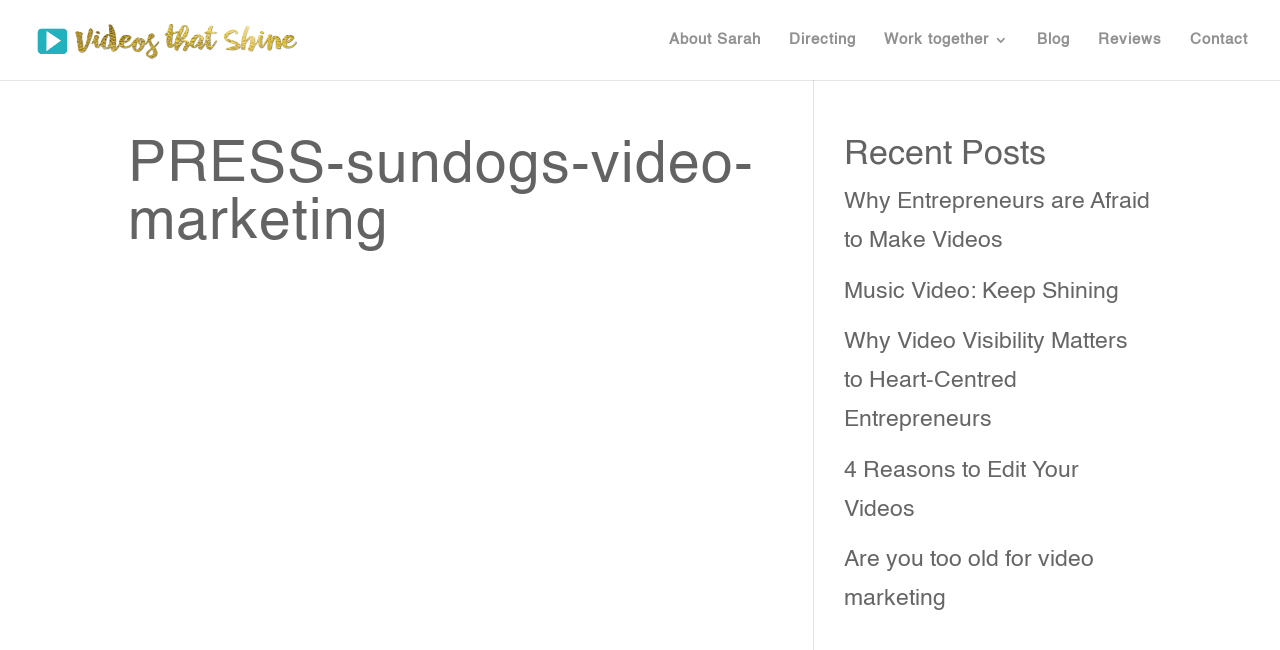

--- FILE ---
content_type: text/css
request_url: https://videosthatshine.com/wp-content/uploads/useanyfont/uaf.css?ver=1764311858
body_size: 229
content:
				@font-face {
					font-family: 'drina';
					src: url('/wp-content/uploads/useanyfont/160409095240Drina.woff') format('woff');
					  font-display: auto;
				}

				.drina{font-family: 'drina' !important;}

						@font-face {
					font-family: 'quando';
					src: url('/wp-content/uploads/useanyfont/4530Quando.woff2') format('woff2'),
						url('/wp-content/uploads/useanyfont/4530Quando.woff') format('woff');
					  font-display: auto;
				}

				.quando{font-family: 'quando' !important;}

						@font-face {
					font-family: 'abril_fatface';
					src: url('/wp-content/uploads/useanyfont/2620Abril_Fatface.woff2') format('woff2'),
						url('/wp-content/uploads/useanyfont/2620Abril_Fatface.woff') format('woff');
					  font-display: auto;
				}

				.abril_fatface{font-family: 'abril_fatface' !important;}

						@font-face {
					font-family: 'volkhov-bold';
					src: url('/wp-content/uploads/useanyfont/5450Volkhov-Bold.woff2') format('woff2'),
						url('/wp-content/uploads/useanyfont/5450Volkhov-Bold.woff') format('woff');
					  font-display: auto;
				}

				.volkhov-bold{font-family: 'volkhov-bold' !important;}

						@font-face {
					font-family: 'source_serif_pro-sem';
					src: url('/wp-content/uploads/useanyfont/2377Source_Serif_Pro-sem.woff2') format('woff2'),
						url('/wp-content/uploads/useanyfont/2377Source_Serif_Pro-sem.woff') format('woff');
					  font-display: auto;
				}

				.source_serif_pro-sem{font-family: 'source_serif_pro-sem' !important;}

						@font-face {
					font-family: 'dm_serif_text';
					src: url('/wp-content/uploads/useanyfont/7535DM_Serif_Text.woff2') format('woff2'),
						url('/wp-content/uploads/useanyfont/7535DM_Serif_Text.woff') format('woff');
					  font-display: auto;
				}

				.dm_serif_text{font-family: 'dm_serif_text' !important;}

						@font-face {
					font-family: 'helvetica';
					src: url('/wp-content/uploads/useanyfont/1693Helvetica.woff2') format('woff2'),
						url('/wp-content/uploads/useanyfont/1693Helvetica.woff') format('woff');
					  font-display: auto;
				}

				.helvetica{font-family: 'helvetica' !important;}

						h1, h2{
					font-family: 'volkhov-bold' !important;
				}
						h3, h4, h5, h6, .entry-title, body.single-post .entry-title, body.page .entry-title, body.category .entry-title, .widget-title, .site-title, .site-description, body, p, blockquote, li, a, strong, b, em, .menu-footer-container li a, .menu-footer-container li span, #menu-footer li a, #menu-footer li span, .menu-main-navigation-container li a, .menu-main-navigation-container li span, #menu-main-navigation li a, #menu-main-navigation li span, .menu-parallax-home-page-top-container li a, .menu-parallax-home-page-top-container li span, #menu-parallax-home-page-top li a, #menu-parallax-home-page-top li span{
					font-family: 'helvetica' !important;
				}
		

--- FILE ---
content_type: text/javascript; charset=utf-8
request_url: https://apis.malcolm.app/mapi.js?id=yxxmzVsiyU
body_size: 12254
content:
/*!
 * Malcolm! APIs
 * Copyright Acknowledgement Ltd
 */
if(!window.mapi){var mapi={};mapi.eventHandlers={};mapi.helpers={};mapi.helpers.addClass=function(els,classNames){const h=mapi.helpers;els=h.isArray(els)?els:[els];els.forEach(function(el){classNames.split(' ').forEach(function(className){if(el.classList)el.classList.add(className);else if(!h.hasClass(el,className))el.className+=' '+className;});});}
mapi.helpers.addEvent=function(el,events,handler){const h=mapi.helpers;var handlers=mapi.eventHandlers;events.split(' ').forEach(function(event){if(handlers[event]){h.removeEvent(el,event);}
handlers[event]=handler;if(el.attachEvent){el.attachEvent('on'+event.split('.')[0],handlers[event]);}else{el.addEventListener(event.split('.')[0],handlers[event]);}});}
mapi.helpers.appendChild=function(parent,children){const h=mapi.helpers;children=h.isArray(children)?children:[children];children.forEach(function(child){parent.appendChild(child);});}
mapi.helpers.css=function(els,propertyOrStyles,style){const h=mapi.helpers;els=h.isArray(els)?els:[els];var styles={};if(typeof propertyOrStyles==='string'){styles[propertyOrStyles]=style;}else if(typeof propertyOrStyles==='object'){styles=propertyOrStyles;}
els.forEach(function(el){for(var property in styles){el.style[property]=styles[property];}});}
mapi.helpers.data=function(el,attribute,defaultValue,type){return mapi.helpers.get(el,'data-'+attribute,defaultValue,type);}
mapi.helpers.filterBy=function(array,attribute,value){const h=mapi.helpers;if(value===undefined){value=true;}
return array.filter(function(item){return h.get(item,attribute)===value;});}
mapi.helpers.findBy=function(array,attribute,value){const h=mapi.helpers;const filtered=h.filterBy(array,attribute,value);if(filtered.length===1){return filtered[0];}}
mapi.helpers.fireEvent=function(typeArg,target,args){const h=mapi.helpers;const event='on'+h.toStudlyCase(typeArg);if(h.has(target,event)){h.get(target,event).call(target,args);}}
mapi.helpers.get=function(obj,path,defaultValue,type){obj=obj||{};const h=mapi.helpers;if(type==='boolean'){defaultValue=Boolean(defaultValue);}
var value=defaultValue;if(h.isElement(obj)&&h.hasAttribute(obj,path)){value=obj.getAttribute(path);}else{var keys=path.split('.');while(keys.length>0){obj=obj[keys.shift()];if(obj!==undefined){if(keys.length===0){value=obj;}else{continue;}}else{keys=[];}}}
if(typeof value==='string'){value=value.trim();if(type==='boolean'){value=value.toLowerCase();if(value==='1'||value==='true'||value==='yes'){value=true;}else if(value==='0'||value==='false'||value==='no'){value=false;}}}
return value;}
mapi.helpers.getBrowserSrc=function(insid,type,opts){opts=opts||{};const h=mapi.helpers;var src=h.getBrowserUri(insid,type,opts);var queryParams={};if(opts.search){queryParams['q']=opts.search;}
if(type!=='redirect'){if(opts.id){queryParams['id']=opts.id;}
if(opts.embedId){queryParams['embed']=opts.embedId;}
if(opts.embedThemeId){queryParams['theme']=opts.embedThemeId;}
if(h.has(opts,'filter')){queryParams['filter']=opts.filter;}
if(h.has(opts,'results')){queryParams['results']=opts.results;}
if(type==='inline'&&opts.blended){queryParams['blended']='yes';if(h.has(opts,'navbar')){queryParams['navbar']=opts.navbar?'yes':'no';}
if(!opts.faq&&!opts.workflow){if(h.has(opts,'paginate')){queryParams['paginate']=opts.paginate?'yes':'no';}
if(h.has(opts,'perPage')){queryParams['perPage']=opts.perPage;}}
if(h.has(opts,'searchBar')){queryParams['searchBar']=opts.searchBar?'yes':'no';}
if(h.has(opts,'simpleNav')){queryParams['simpleNav']=opts.simpleNav?'yes':'no';}
if(h.has(opts,'title')){queryParams['title']=opts.title;}}else{if(type==='inline'){queryParams['blended']='no';if(h.has(opts,'height')&&opts.height==='auto'){queryParams['height']='auto';}}
if(h.has(opts,'footer')){queryParams['footer']=opts.footer?'yes':'no';}
if(h.has(opts,'icon')){queryParams['icon']=opts.icon;}
if(h.has(opts,'navbar')){queryParams['navbar']=opts.navbar?'yes':'no';}
if(h.has(opts,'navbarCloseButton')){queryParams['navbarCloseButton']=opts.navbarCloseButton?'yes':'no';}
if(h.inArray(['popup','widget'],type)){queryParams['opener']='window';}
if(h.has(opts,'searchBar')){queryParams['searchBar']=opts.searchBar?'yes':'no';}
if(h.has(opts,'skin')){queryParams['skin']=opts.skin;}
if(h.has(opts,'title')){queryParams['title']=opts.title;}}}
var queryArray=Object.keys(queryParams).map(function(key){return encodeURIComponent(key)+'='+encodeURIComponent(queryParams[key]);});if(queryArray.length>0){src=src+'?v=d143d8427e35389f66155efc3d0ec2fe&'+queryArray.sort().join('&');}
return src;}
mapi.helpers.getBrowserUri=function(insid,type,opts){type=type||'redirect';opts=opts||{};const h=mapi.helpers;var uri=mapi.uri;if(type==='redirect'){if(opts.content==='author'){uri=uri+'/faqs/authors/'+opts.author;}else if(opts.content==='category'){uri=uri+'/faqs/categories/'+opts.category;}else if(opts.content==='contextual'){if(opts.results==='faqs'){uri=uri+'/faqs';}else if(opts.results==='workflows'){uri=uri+'/workflows';}
uri=uri+'/search?q='+encodeURIComponent(opts.search);}else if(opts.content==='faq'){uri=uri+'/faqs/'+opts.faq;}else if(opts.content==='filtered'){if(opts.results==='faqs'){uri=uri+'/faqs';}else if(opts.results==='workflows'){uri=uri+'/workflows';}
uri=uri+'/'+opts.filter;}else if(opts.content==='hub'&&h.inArray(['faqs','workflows'],opts.hub)){uri=uri+'/'+opts.hub;}else if(opts.content==='search'){if(opts.results==='faqs'){uri=uri+'/faqs';}else if(opts.results==='workflows'){uri=uri+'/workflows';}
uri=uri+'/search?q='+encodeURIComponent(opts.search);}else if(opts.content==='tag'){uri=uri+'/faqs/tags/'+opts.tag;}else if(opts.content==='workflow'){uri=uri+'/workflows/'+opts.workflow;}
return uri;}
if(h.inArray(['inline','popup','widget'],type)){uri=uri+'/help-widget/';if(opts.content==='author'){uri=uri+'authors/'+opts.author;}else if(opts.content==='categories'){uri=uri+'categories';}else if(opts.content==='category'){uri=uri+'categories/'+opts.category;}else if(opts.content==='contextual'){uri=uri+'search';}else if(opts.content==='faq'){uri=uri+'faqs/'+opts.faq;}else if(opts.content==='search'){uri=uri+'search';}else if(opts.content==='tag'){uri=uri+'tags/'+opts.tag;}else if(opts.content==='workflow'){uri=uri+'workflows/'+opts.workflow;}
return uri;}}
mapi.helpers.getButtonHref=function(insid,opts){opts=opts||{};const h=mapi.helpers;var href=mapi.uri;if(opts.content==='author'){href=href+'/faqs/authors/'+opts.author;}else if(opts.content==='category'){href=href+'/faqs/categories/'+opts.category;}else if(opts.content==='contextual'){if(opts.results==='faqs'){href=href+'/faqs';}else if(opts.results==='workflows'){href=href+'/workflows';}
href=href+'/search?q='+encodeURIComponent(opts.search);}else if(opts.content==='faq'){href=href+'/faqs/'+opts.faq;}else if(opts.content==='filtered'){if(opts.results==='faqs'){href=href+'/faqs';}else if(opts.results==='workflows'){href=href+'/workflows';}
href=href+'/'+opts.filter;}else if(opts.content==='search'){if(opts.results==='faqs'){href=href+'/faqs';}else if(opts.results==='workflows'){href=href+'/workflows';}
href=href+'/search?q='+encodeURIComponent(opts.search);}else if(opts.content==='tag'){href=href+'/faqs/tags/'+opts.tag;}else if(opts.content==='workflow'){href=href+'/workflows/'+opts.workflow;}
return href;}
mapi.helpers.getContextualSearchString=function(name){name=name||'';const h=mapi.helpers;var i=0;var j=0;var names=['description','keywords','search','title'];var search='';var tags=[];if(name!==''){names=[name];}
for(i=0;i<names.length;i=i+1){name=names[i];if(name==='title'){tags=document.getElementsByTagName('title');if(tags.length===1){search=tags.item(0).innerText.trim();}}else{tags=document.getElementsByTagName('meta');for(j=0;j<tags.length;j=j+1){if(h.get(tags[j],'name')===name){search=h.get(tags[j],'content','').trim();}}}
if(search!==''){break;}}
return search;}
mapi.helpers.getLoaderSrc=function(insid){return mapi.uri+'/loader.gif';}
mapi.helpers.getViewportSize=function(w){w=w||window;if(w.innerWidth!=null){return{height:w.innerHeight,width:w.innerWidth};}
var d=w.document;if(d.compatMode==='CSS1Compat'){return{height:d.documentElement.clientHeight,width:d.documentElement.clientWidth};}
return{height:d.body.clientHeight,width:d.body.clientWidth};}
mapi.helpers.has=function(obj,path){obj=obj||{};const h=mapi.helpers;if(h.isElement(obj)&&h.hasAttribute(obj,path)){return true;}
var keys=path.split('.');while(keys.length>0){obj=obj[keys.shift()];if(obj!==undefined){if(keys.length===0){return true;}else{continue;}}else{return false;}}
return false;}
mapi.helpers.hasAttribute=function(el,attribute){var value=el.getAttribute(attribute);return value!==undefined&&value!==null;}
mapi.helpers.hasClass=function(el,className){return el.classList?el.classList.contains(className):new RegExp('\\b'+className+'\\b').test(el.className);}
mapi.helpers.inArray=function(array,value){return array.indexOf(value)!==-1;}
mapi.helpers.isArray=function(value){return Boolean(value&&typeof value.length!=='undefined');}
mapi.helpers.isBrowserSupported=function(){if(window.navigator.userAgent.match('MSIE')){return false;}else if(navigator.userAgent.match(/Trident.*rv\:11\./)){return false;}else{return true;}}
mapi.helpers.isElement=function(obj){try{return obj instanceof HTMLElement;}catch(e){return(typeof obj==='object')&&(obj.nodeType===1)&&(typeof obj.style==='object')&&(typeof obj.ownerDocument==='object');}}
mapi.helpers.isEmptyObject=function(obj){for(var prop in obj){if(obj.hasOwnProperty(prop)){return false;}}
if(JSON.stringify(obj)!==JSON.stringify({})){return false;}
return true;}
mapi.helpers.isObject=function(value){return Boolean(value&&typeof value==='object');}
mapi.helpers.jsonp=function(uri,callback,opts){opts=opts||{};const h=mapi.helpers;return new Promise(function(done){if(callback!==undefined){opts['callback']=callback;}
var query=Object.keys(opts).map(function(key){return encodeURIComponent(key)+'='+encodeURIComponent(opts[key]);});if(query.length>0){uri=uri+'?'+query.join('&');}
var script=document.createElement('script');h.setAttribute(script,{src:uri,type:'text/javascript'});script.onload=function(){done();};h.appendChild(document.body,script);});}
mapi.helpers.keys=function(obj){const h=mapi.helpers;if(h.isArray(obj)){return obj.map((value,index)=>index);}else if(h.isObject(obj)){return Object.keys(obj);}else{return[];}}
mapi.helpers.mapBy=function(array,attribute){const h=mapi.helpers;return array.map(function(item){return h.get(item,attribute);});}
mapi.helpers.matchMedia=function(q){var w=window;var media='matchMedia';var matchMedia=w[media]||w[media='msMatchMedia']?function(q){return!!w[media](q).matches;}:function(){return false;};return matchMedia(q);}
mapi.helpers.openWindow=function(url){const h=mapi.helpers;var viewport=h.getViewportSize(),x=viewport.width,y=viewport.height;var specs=['height=680','left='+Math.round((x-390)/ 2),'location=no','menubar=no','resizable=yes','scrollbars=yes','status=no','titlebar=yes','toolbar=no','top='+Math.round((y-680)/ 2),'width=390'];return window.open(url,'mapi-window',specs.join(','));}
mapi.helpers.registerEventHandler=function(typeArg,target,handler){const h=mapi.helpers;const event='on'+h.toStudlyCase(typeArg);if(h.inArray(target.events,event)){h.set(target,event,handler);}}
mapi.helpers.removeAttribute=function(el,attributes){if(typeof attributes==='string'){attributes=[attributes];}
for(var i=0;i<attributes.length;i=i+1){el.removeAttribute(attributes[i]);}}
mapi.helpers.removeChild=function(parent,children){const h=mapi.helpers;children=h.isArray(children)?children:[children];children.forEach(function(child){try{parent.removeChild(child);}catch(e){}});}
mapi.helpers.removeClass=function(els,classNames){const h=mapi.helpers;els=h.isArray(els)?els:[els];els.forEach(function(el){classNames.split(' ').forEach(function(className){if(el.classList)el.classList.remove(className);else el.className=el.className.replace(new RegExp('\\b'+className+'\\b','g'),'');});});}
mapi.helpers.removeEvent=function(el,events){const h=mapi.helpers;var handlers=mapi.eventHandlers;events.split(' ').forEach(function(event){if(handlers[event]){if(el.detachEvent){el.detachEvent('on'+event.split('.')[0],handlers[event]);}else{el.removeEventListener(event.split('.')[0],handlers[event]);}
delete handlers[event];}});}
mapi.helpers.set=function(obj,path,value){const h=mapi.helpers;var keys=path.split('.');if(keys.length>0){var key=keys.shift();if(keys.length===0){obj[key]=value;}else{if(h.get(obj,key)==='undefined'){obj[key]={};}
while(keys.length>0){key=key+'.'+keys.shift();if(keys.length===0){obj[key]=value;}else if(h.get(obj,key)==='undefined'){obj[key]={};}}}}
return obj;}
mapi.helpers.setAttribute=function(el,attributes,value){if(typeof attributes==='string'){var name=attributes;attributes={};attributes[name]=value;}
for(var attribute in attributes){el.setAttribute(attribute,attributes[attribute]);}}
mapi.helpers.strRandom=function(length){return'x'.repeat(length).replace(/[x]/g,function(c){var r=Math.random()*16|0,v=c=='x'?r:(r&0x3|0x8);return v.toString(16);});}
mapi.helpers.strUuid=function(){return mapi.helpers.strRandom(10);}
mapi.helpers.toCamelCase=function(str){str=mapi.helpers.toStudlyCase(str);if(str.length>0){return str.charAt(0).toLowerCase()+str.substr(1);}else{return'';}}
mapi.helpers.toDashCase=function(str){str=mapi.helpers.toCamelCase(str);return str.replace(/[A-Z]/g,function(char){return'-'+char.toLowerCase();});}
mapi.helpers.toStudlyCase=function(str){str=str.trim();if(str.match(/[-_]/g)){str=str.replace(/[-_]/g,' ');}
if(str.match(/\s/g)){var words=str.split(' ').map(function(word){return word.charAt(0).toUpperCase()+word.substr(1).toLowerCase();});return words.join('');}else if(str.length>0){return str.charAt(0).toUpperCase()+str.substr(1);}else{return'';}}
mapi.helpers.unstringify=function(str){const h=mapi.helpers;var obj={};str.split('&').forEach(function(item){const pair=item.split('=');var value=decodeURIComponent(pair[1]);if(value==='false'){value=false;}else if(value==='true'){value=true;}
h.set(obj,decodeURIComponent(pair[0]),value);});return obj;}
mapi.inline=function(insid,options,el){options=options||{};var i=this;const h=mapi.helpers;el.innerHTML='';h.addClass(el,'mapi-help-inline');this.el=el;this.embedId='';this.embedThemeId='';this.fetched=false;this.id=h.strUuid();this.initialised=false;this.insid=insid;this.loaded=false;this.src='';this.type='inline';this.uri='';if(h.has(options,'id')){this.embedId=h.get(options,'id');}
if(this.embedId){h.setAttribute(el,'data-mapi-embed',this.embedId);}
if(h.hasAttribute(el,'data-theme')){this.embedThemeId=h.data(el,'theme');}else if(h.has(options,'theme')){this.embedThemeId=h.get(options,'theme');}
if(this.embedThemeId){h.setAttribute(el,'data-mapi-theme',this.embedThemeId);}
if(h.has(options,'fetched')){this.fetched=h.get(options,'fetched',false,'boolean');}
this.events=['onFaqFeedbackReceived','onFaqRead','onFaqReferral','onLoaded','onSearch','onWorkflowCompleted','onWorkflowFeedbackReceived','onWorkflowReferral','onWorkflowStarted','onWorkflowViewed'];i.events.forEach(function(event){if(h.has(options,event)){h.set(i,event,h.get(options,event));}});const attributes=['author','blended','category','content','context','faq','filter','footer','height','icon','name','navbar','perPage','paginate','results','search','searchBar','simpleNav','skin','tag','title','width','workflow'];this.author='';this.blended=true;this.category='';this.content='';this.context='';this.faq='';this.filter='';this.footer=true;this.height='100%';this.icon='';this.name='';this.navbar=true;this.navbarCloseButton=false;this.results='';this.search='';this.searchBar=true;this.simpleNav=true;this.skin='';this.tag='';this.title='How can we help?';this.width='100%';this.workflow='';attributes.forEach(function(attribute){if(h.has(options,attribute)){if(h.inArray(['blended','footer','navbar','navbarCloseButton','searchBar','simpleNav'],attribute)){i[attribute]=h.get(options,attribute,i[attribute],'boolean');}else{i[attribute]=h.get(options,attribute,i[attribute]);}}
const dashed=h.toDashCase(attribute);if(h.hasAttribute(el,`data-${dashed}`)){if(h.inArray(['blended','footer','navbar','navbarCloseButton','searchBar','simpleNav'],attribute)){i[attribute]=h.data(el,dashed,i[attribute],'boolean');}else{i[attribute]=h.data(el,dashed,i[attribute]);}}});if(this.name!==''){h.setAttribute(el,'data-name',this.name);}
if(this.blended){h.addClass(el,'blended');this.footer=false;this.height='auto';this.width='100%';}
if(this.context&&!this.search){this.search=h.getContextualSearchString(this.context);}
if(!this.content){if(this.author){this.content='author';}else if(this.category){this.content='category';}else if(this.context){this.content='contextual';}else if(this.faq){this.content='faq';}else if(this.filter){this.content='filtered';}else if(this.search){this.content='search';}else if(this.tag){this.content='tag';}else if(this.workflow){this.content='workflow';}}
if(this.height!==''){if(this.height.match(/\d+$/)){this.height+='px';}
h.css(el,'height',this.height);}
if(this.width!==''){if(this.width.match(/\d+$/)){this.width+='px';}
h.css(el,'width',this.width);}
if(!this.skin){this.skin='default';}}
mapi.inline.prototype.destroy=function(){var i=this;const h=mapi.helpers;const el=i.el;el.innerHTML='';h.removeClass(el,'mapi-help-inline loaded');h.css(el,{height:0,width:0});h.removeEvent(window,'message.'+i.id+'.window');}
mapi.inline.prototype.getBrowserSrc=function(){var i=this;const h=mapi.helpers;if(!i.insid){throw new Error('Missing insid');}
if(!i.src){i.src=h.getBrowserSrc(i.insid,'inline',i);}
return i.src;}
mapi.inline.prototype.getLoaderSrc=function(){var i=this;const h=mapi.helpers;if(!i.insid){throw new Error('Missing insid');}
return h.getLoaderSrc(i.insid);}
mapi.inline.prototype.fireEvent=function(typeArg,args){mapi.helpers.fireEvent(typeArg,this,args);}
mapi.inline.prototype.on=function(typeArg,handler){mapi.helpers.registerEventHandler(typeArg,this,handler);}
mapi.inline.prototype.refresh=function(){return new Promise(function(resolve){resolve();});}
mapi.inline.prototype.render=function(){var i=this;const h=mapi.helpers;return new Promise(function(resolve,reject){var el=i.el;if(!el){reject('Missing element');return;}
var loaderWindow=document.createElement('div');var loader=document.createElement('img');h.appendChild(el,loaderWindow);h.appendChild(loaderWindow,loader);h.addClass(loaderWindow,'mapi-loader-window');loader.src=i.getLoaderSrc();var browserWindow=document.createElement('div');var browser=document.createElement('iframe');h.appendChild(el,browserWindow);h.appendChild(browserWindow,browser);h.addClass(browserWindow,'mapi-browser-window');h.setAttribute(browser,{frameborder:'0',marginheight:'0',marginwidth:'0',scrolling:i.blended?'no':'yes',src:i.getBrowserSrc(),title:i.title});h.addEvent(window,'message.'+i.id+'.window',function(e){if(!e.data||typeof e.data!=='string'){return;}
if(e.data.startsWith(i.id+':faq-feedback-received')){i.fireEvent('faq-feedback-received',h.unstringify(e.data.split('faq-feedback-received:')[1]));}else if(e.data.startsWith(i.id+':faq-feedback-updated')){i.fireEvent('faq-feedback-updated',h.unstringify(e.data.split('faq-feedback-updated:')[1]));}else if(e.data.startsWith(i.id+':faq-read')){i.fireEvent('faq-read',h.unstringify(e.data.split('faq-read:')[1]));}else if(e.data.startsWith(i.id+':faq-referral')){i.fireEvent('faq-referral',h.unstringify(e.data.split('faq-referral:')[1]));}else if(e.data.startsWith(i.id+':search')){i.fireEvent('search',h.unstringify(e.data.split('search:')[1]));}else if(e.data.startsWith(i.id+':workflow-completed')){i.fireEvent('workflow-completed',h.unstringify(e.data.split('workflow-completed:')[1]));}else if(e.data.startsWith(i.id+':workflow-feedback-received')){i.fireEvent('workflow-feedback-received',h.unstringify(e.data.split('workflow-feedback-received:')[1]));}else if(e.data.startsWith(i.id+':workflow-feedback-updated')){i.fireEvent('workflow-feedback-updated',h.unstringify(e.data.split('workflow-feedback-updated:')[1]));}else if(e.data.startsWith(i.id+':workflow-referral')){i.fireEvent('workflow-referral',h.unstringify(e.data.split('workflow-referral:')[1]));}else if(e.data.startsWith(i.id+':workflow-started')){i.fireEvent('workflow-started',h.unstringify(e.data.split('workflow-started:')[1]));}else if(e.data.startsWith(i.id+':workflow-viewed')){i.fireEvent('workflow-viewed',h.unstringify(e.data.split('workflow-viewed:')[1]));}else if(e.data===i.id+':loaded'){if(!i.loaded){h.addClass(el,'loaded');h.removeChild(el,loaderWindow);i.fireEvent('loaded');i.loaded=true;}}
if(i.blended||i.height==='auto'){if(e.data.startsWith(i.id+':height')){h.css(el,'height',e.data.split('height:')[1]+'px');if(i.loaded){if(!i.initialised){i.initialised=true;}else{el.scrollIntoView();}}}else if(e.data.startsWith(i.id+':update-height')){h.css(el,'height',e.data.split('update-height:')[1]+'px');}}});resolve();});}
mapi.popup=function(insid,options,span){options=options||{};var p=this;const h=mapi.helpers;if(!span){span=document.createElement('span');}else{span.innerHTML='';}
var link=document.createElement('a');h.addClass(link,'mapi-help-popup style-button');h.appendChild(span,link);var el=document.createElement('div');h.appendChild(document.body,el);h.addClass(el,'mapi-help-overlay');this.browser=null;this.el=el;this.embedId='';this.embedThemeId='';this.fetched=false;this.href='';this.id=h.strUuid();this.insid=insid;this.isOpen=false;this.link=link;this.openWindow=null;this.src='';this.triggers=[];this.type='popup';if(h.has(options,'id')){this.embedId=h.get(options,'id');}
if(h.hasAttribute(span,'data-theme')){this.embedThemeId=h.data(span,'theme');}else if(h.has(options,'theme')){this.embedThemeId=h.get(options,'theme');}
if(this.embedThemeId){h.setAttribute(link,'data-mapi-theme',this.embedThemeId);}
if(h.has(options,'fetched')){this.fetched=h.get(options,'fetched',false,'boolean');}
this.events=['onClose','onClosed','onFaqFeedbackReceived','onFaqRead','onFaqReferral','onOpen','onOpened','onSearch','onWorkflowCompleted','onWorkflowFeedbackReceived','onWorkflowReferral','onWorkflowStarted','onWorkflowViewed'];p.events.forEach(function(event){if(h.has(options,event)){h.set(p,event,h.get(options,event));}});const attributes=['author','category','content','context','buttonSize','faq','filter','footer','icon','name','navbar','results','search','searchBar','skin','tag','title','workflow'];this.author='';this.buttonSize='default';this.category='';this.content='';this.context='';this.faq='';this.filter='';this.footer=true;this.icon='';this.name='';this.navbar=true;this.navbarCloseButton=true;this.results='';this.search='';this.searchBar=true;this.skin='';this.tag='';this.title='How can we help?';this.workflow='';attributes.forEach(function(attribute){if(h.has(options,attribute)){if(h.inArray(['footer','navbar','navbarCloseButton','searchBar'],attribute)){p[attribute]=h.get(options,attribute,p[attribute],'boolean');}else{p[attribute]=h.get(options,attribute,p[attribute]);}}
const dashed=h.toDashCase(attribute);if(h.hasAttribute(span,`data-${dashed}`)){if(h.inArray(['footer','navbar','navbarCloseButton','searchBar'],attribute)){p[attribute]=h.data(span,dashed,p[attribute],'boolean');}else{p[attribute]=h.data(span,dashed,p[attribute]);}}});if(this.name!==''){h.setAttribute(el,'data-name',this.name);}
if(h.hasAttribute(span,'data-button-text')){this.buttonText=h.data(span,'button-text');}else if(h.has(options,'buttonText')){this.buttonText=h.get(options,'buttonText');}else{this.buttonText='Need help?';}
if(this.context&&!this.search){this.search=h.getContextualSearchString(this.context);}
if(!this.content){if(this.author){this.content='author';}else if(this.category){this.content='category';}else if(this.context){this.content='contextual';}else if(this.faq){this.content='faq';}else if(this.filter){this.content='filtered';}else if(this.search){this.content='search';}else if(this.tag){this.content='tag';}else if(this.workflow){this.content='workflow';}}
if(!this.buttonSize){this.buttonSize='default';}
if(!this.skin){this.skin='default';}
h.addClass(link,'button-size-'+this.buttonSize);h.addClass(link,'skin-'+this.skin);}
mapi.popup.prototype.bindTriggers=function(){var p=this;const h=mapi.helpers;p.triggers=[];var i;var triggers;if(p.embedId){triggers=document.querySelectorAll('[data-mapi-trigger="'+p.embedId+'"]');for(i=0;i<triggers.length;i=i+1){p.triggers.push(triggers[i]);h.addEvent(triggers[i],'click.'+p.id+'.trigger',function(e){e.preventDefault();p.open();});}}}
mapi.popup.prototype.close=function(){var p=this;const h=mapi.helpers;return new Promise(function(resolve,reject){if(!p.el){reject('Missing element');}else if(!p.isOpen){resolve();}else if(p.browser){h.addClass(p.el,'closing');p.fireEvent('close');setTimeout(function(){h.removeClass(p.el,'closing');h.removeClass(p.el,'open');p.isOpen=false;p.fireEvent('closed');resolve();},200);}else{p.fireEvent('close');if(p.openWindow){p.openWindow.close();}
p.isOpen=false;p.fireEvent('closed');resolve();}});}
mapi.popup.prototype.destroy=function(){var p=this;const h=mapi.helpers;h.removeEvent(window,'message.'+p.id+'.window');h.removeEvent(document,'keydown.'+p.id+'.document');h.removeEvent(p.link,'click.'+p.id+'.link');p.link.remove();p.triggers.forEach(function(trigger){h.removeEvent(trigger,'click.'+p.id+'.trigger');});p.el.remove();}
mapi.popup.prototype.fireEvent=function(typeArg,args){mapi.helpers.fireEvent(typeArg,this,args);}
mapi.popup.prototype.getBrowserSrc=function(){var p=this;const h=mapi.helpers;if(!p.insid){throw new Error('Missing insid');}
if(!p.src){p.src=h.getBrowserSrc(p.insid,'popup',p);}
return p.src;}
mapi.popup.prototype.getButtonHref=function(){var p=this;const h=mapi.helpers;if(!p.insid){throw new Error('Missing insid');}
if(!p.href){p.href=h.getButtonHref(p.insid,p);}
return p.href;}
mapi.popup.prototype.on=function(typeArg,handler){mapi.helpers.registerEventHandler(typeArg,this,handler);}
mapi.popup.prototype.open=function(){var p=this;const h=mapi.helpers;return new Promise(function(resolve,reject){if(!p.el){reject('Missing element');}else if(p.isOpen){resolve();}else{if(p.browser){if(!h.hasAttribute(p.browser,'src')){h.setAttribute(p.browser,'src',p.getBrowserSrc());h.addEvent(p.browser,'load.'+p.id+'.browser',function(){setTimeout(function(){h.addClass(p.el,'open');p.fireEvent('open');setTimeout(function(){p.isOpen=true;p.fireEvent('opened');resolve();},200);},150);});}else{h.addClass(p.el,'open');p.fireEvent('open');setTimeout(function(){p.isOpen=true;p.fireEvent('opened');resolve();},200);}}else{p.fireEvent('open');p.openWindow=h.openWindow(p.getBrowserSrc());p.isOpen=true;p.fireEvent('opened');resolve();}}});}
mapi.popup.prototype.refresh=function(){var p=this;return new Promise(function(resolve){p.bindTriggers();resolve();});}
mapi.popup.prototype.render=function(){var p=this;const h=mapi.helpers;return new Promise(function(resolve,reject){var el=p.el;if(!el){reject('Missing element');return;}
var overlayContent=document.createElement('div');h.addClass(overlayContent,'mapi-help-overlay-content');h.appendChild(el,overlayContent);if(!p.navbar){var button=document.createElement('button');var buttonIcon1=document.createElement('span');var buttonIcon2=document.createElement('span');h.appendChild(overlayContent,button);h.appendChild(button,buttonIcon1);h.appendChild(button,buttonIcon2);h.addClass(button,'mapi-help-overlay-close');h.addClass(buttonIcon1,'mapi-icon-bar');h.addClass(buttonIcon2,'mapi-icon-bar');h.setAttribute(button,'type','button');h.addEvent(button,'click.'+p.id+'.button',function(){p.close();});}
var browserWindow=document.createElement('div');var browser=document.createElement('iframe');h.appendChild(overlayContent,browserWindow);h.appendChild(browserWindow,browser);h.addClass(browserWindow,'mapi-browser-window');h.setAttribute(browser,{frameborder:'0',marginheight:'0',marginwidth:'0',scrolling:'no',title:p.title});if(!h.inArray(['faq','workflow'],p.content)){h.setAttribute(browser,'src',p.getBrowserSrc());}
p.browser=browser;if(!h.hasAttribute(p.link,'href')){h.setAttribute(p.link,'href',p.getButtonHref());}
h.setAttribute(p.link,'target','_blank');if(!p.link.innerHTML){p.link.innerText=p.buttonText;}
h.addEvent(p.link,'click.'+p.id+'.link',function(e){e.preventDefault();p.open();});h.addEvent(window,'message.'+p.id+'.window',function(e){if(!e.data||typeof e.data!=='string'){return;}
if(e.data.startsWith(p.id+':faq-feedback-received')){p.fireEvent('faq-feedback-received',h.unstringify(e.data.split('faq-feedback-received:')[1]));}else if(e.data.startsWith(p.id+':faq-feedback-updated')){p.fireEvent('faq-feedback-updated',h.unstringify(e.data.split('faq-feedback-updated:')[1]));}else if(e.data.startsWith(p.id+':faq-read')){p.fireEvent('faq-read',h.unstringify(e.data.split('faq-read:')[1]));}else if(e.data.startsWith(p.id+':faq-referral')){p.fireEvent('faq-referral',h.unstringify(e.data.split('faq-referral:')[1]));}else if(e.data.startsWith(p.id+':search')){p.fireEvent('search',h.unstringify(e.data.split('search:')[1]));}else if(e.data.startsWith(p.id+':workflow-completed')){p.fireEvent('workflow-completed',h.unstringify(e.data.split('workflow-completed:')[1]));}else if(e.data.startsWith(p.id+':workflow-feedback-received')){p.fireEvent('workflow-feedback-received',h.unstringify(e.data.split('workflow-feedback-received:')[1]));}else if(e.data.startsWith(p.id+':workflow-feedback-updated')){p.fireEvent('workflow-feedback-updated',h.unstringify(e.data.split('workflow-feedback-updated:')[1]));}else if(e.data.startsWith(p.id+':workflow-referral')){p.fireEvent('workflow-referral',h.unstringify(e.data.split('workflow-referral:')[1]));}else if(e.data.startsWith(p.id+':workflow-started')){p.fireEvent('workflow-started',h.unstringify(e.data.split('workflow-started:')[1]));}else if(e.data.startsWith(p.id+':workflow-viewed')){p.fireEvent('workflow-viewed',h.unstringify(e.data.split('workflow-viewed:')[1]));}else if(e.data===p.id+':close'){p.close();}else if(e.data===p.id+':finish-and-close'){if(p.browser){h.removeAttribute(p.browser,'src');}
p.close();}});h.addEvent(document,'keydown.'+p.id+'.document',function(e){if(e.which===27&&p.isOpen){p.close();}});p.bindTriggers();resolve();});}
mapi.redirect=function(insid,options){options=options||{};var f=this;const h=mapi.helpers;this.destroyed=false;this.embedId='';this.fetched=false;this.id=h.strUuid();this.insid=insid;this.type='redirect';this.uri='';if(h.has(options,'id')){this.embedId=h.get(options,'id');}
if(h.has(options,'fetched')){this.fetched=h.get(options,'fetched',false,'boolean');}
const attributes=['author','category','content','context','faq','filter','hub','results','search','tag','workflow'];this.author='';this.category='';this.content='';this.context='';this.faq='';this.filter='';this.hub='';this.results='';this.search='';this.tag='';this.workflow='';attributes.forEach(function(attribute){if(h.has(options,attribute)){f[attribute]=h.get(options,attribute,f[attribute]);}});if(this.context&&!this.search){this.search=h.getContextualSearchString(this.context);}
if(!this.content){if(this.author){this.content='author';}else if(this.category){this.content='category';}else if(this.context){this.content='contextual';}else if(this.faq){this.content='faq';}else if(this.filter){this.content='filtered';}else if(this.hub){this.content='hub';}else if(this.search){this.content='search';}else if(this.tag){this.content='tag';}else if(this.workflow){this.content='workflow';}}}
mapi.redirect.prototype.destroy=function(){this.destroyed=true;}
mapi.redirect.prototype.getBrowserUri=function(){var f=this;const h=mapi.helpers;if(!f.insid){throw new Error('Missing insid');}
if(!f.uri){f.uri=h.getBrowserUri(f.insid,'redirect',f);}
return f.uri;}
mapi.redirect.prototype.go=function(){if(!this.destroyed){window.location.href=this.getBrowserUri();}}
mapi.redirect.prototype.refresh=function(){return new Promise(function(resolve){resolve();});}
mapi.redirect.prototype.render=function(){var f=this;return new Promise(function(resolve){resolve();});}
mapi.widget=function(insid,options,el){options=options||{};var w=this;const h=mapi.helpers;if(!el){el=document.createElement('div');h.appendChild(document.body,el);}else{el.innerHTML='';}
h.addClass(el,'mapi-help-widget');this.browser=null;this.el=el;this.embedId='';this.embedThemeId='';this.fetched=false;this.href='';this.id=h.strUuid();this.insid=insid;this.isOpen=false;this.openWindow=null;this.src='';this.toggles=[];this.triggers=[];this.type='widget';if(h.has(options,'id')){this.embedId=h.get(options,'id');}
if(this.embedId){h.setAttribute(el,'data-mapi-embed',this.embedId);}
if(h.hasAttribute(el,'data-theme')){this.embedThemeId=h.data(el,'theme');}else if(h.has(options,'theme')){this.embedThemeId=h.get(options,'theme');}
if(this.embedThemeId){h.setAttribute(el,'data-mapi-theme',this.embedThemeId);}
if(h.has(options,'fetched')){this.fetched=h.get(options,'fetched',false,'boolean');}
this.events=['onClose','onClosed','onFaqFeedbackReceived','onFaqRead','onFaqReferral','onOpen','onOpened','onSearch','onWorkflowCompleted','onWorkflowFeedbackReceived','onWorkflowReferral','onWorkflowStarted','onWorkflowViewed'];w.events.forEach(function(event){if(h.has(options,event)){h.set(w,event,h.get(options,event));}});const attributes=['author','buttonAnimation','buttonSize','category','content','context','faq','filter','footer','icon','name','navbar','navbarCloseButton','position','renderButton','results','search','searchBar','skin','style','tag','title','workflow'];this.author='';this.buttonAnimation='default';this.buttonSize='default';this.category='';this.content='';this.context='';this.faq='';this.filter='';this.footer=true;this.icon='';this.name='';this.navbar=true;this.navbarCloseButton=false;this.position='default';this.renderButton=true;this.results='';this.search='';this.searchBar=true;this.skin='default';this.style='default';this.tag='';this.title='How can we help?';this.workflow='';attributes.forEach(function(attribute){if(h.has(options,attribute)){if(h.inArray(['footer','navbar','navbarCloseButton','renderButton','searchBar'],attribute)){w[attribute]=h.get(options,attribute,w[attribute],'boolean');}else{w[attribute]=h.get(options,attribute,w[attribute]);}}
const dashed=h.toDashCase(attribute);if(h.hasAttribute(el,`data-${dashed}`)){if(h.inArray(['footer','navbar','navbarCloseButton','renderButton','searchBar'],attribute)){w[attribute]=h.data(el,dashed,w[attribute],'boolean');}else{w[attribute]=h.data(el,dashed,w[attribute]);}}});if(this.name!==''){h.setAttribute(el,'data-name',this.name);}
if(this.renderButton){if(h.hasAttribute(el,'data-button-text')){this.buttonText=h.data(el,'button-text');}else if(h.has(options,'buttonText')){this.buttonText=h.get(options,'buttonText');}else{this.buttonText='Need help?';}}
if(this.context&&!this.search){this.search=h.getContextualSearchString(this.context);}
if(!this.content){if(this.author){this.content='author';}else if(this.category){this.content='category';}else if(this.context){this.content='contextual';}else if(this.faq){this.content='faq';}else if(this.filter){this.content='filtered';}else if(this.search){this.content='search';}else if(this.tag){this.content='tag';}else if(this.workflow){this.content='workflow';}}
if(!this.buttonAnimation){this.buttonAnimation='default';}
if(!this.buttonSize){this.buttonSize='default';}
if(!this.position){this.position='default';}
if(!this.skin){this.skin='default';}
if(!this.style){this.style='default';}
h.addClass(el,'button-animation-'+this.buttonAnimation);h.addClass(el,'button-size-'+this.buttonSize);h.addClass(el,'position-'+this.position);h.addClass(el,'skin-'+this.skin);h.addClass(el,'style-'+this.style);}
mapi.widget.prototype.bindTogglesAndTriggers=function(){var w=this;const h=mapi.helpers;w.toggles=[];w.triggers=[];var i;var toggles;var triggers;if(w.embedId){toggles=document.querySelectorAll('[data-mapi-toggle="'+w.embedId+'"]');for(i=0;i<toggles.length;i=i+1){w.toggles.push(toggles[i]);h.addEvent(toggles[i],'click.'+w.id+'.toggle',function(e){e.preventDefault();w.toggle();});}
triggers=document.querySelectorAll('[data-mapi-trigger="'+w.embedId+'"]');for(i=0;i<triggers.length;i=i+1){w.triggers.push(triggers[i]);h.addEvent(triggers[i],'click.'+w.id+'.trigger',function(e){e.preventDefault();w.open();});}}}
mapi.widget.prototype.close=function(){var w=this;const h=mapi.helpers;return new Promise(function(resolve,reject){if(!w.el){reject('Missing element');}else if(!w.isOpen){resolve();}else if(w.browser){h.addClass(w.el,'closing');w.fireEvent('close');setTimeout(function(){h.removeClass(w.el,'closing');h.removeClass(w.el,'open');w.isOpen=false;w.fireEvent('closed');resolve();},200);}else{w.fireEvent('close');if(w.openWindow){w.openWindow.close();}
w.isOpen=false;w.fireEvent('closed');resolve();}});}
mapi.widget.prototype.destroy=function(){var w=this;const h=mapi.helpers;h.removeEvent(window,'message.'+w.id+'.window');h.removeEvent(document,'keydown.'+w.id+'.document');h.removeEvent(w.browser,'load.'+w.id+'.browser');w.toggles.forEach(function(toggle){h.removeEvent(toggle,'click.'+w.id+'.toggle');});w.triggers.forEach(function(trigger){h.removeEvent(trigger,'click.'+w.id+'.trigger');});w.el.remove();}
mapi.widget.prototype.fireEvent=function(typeArg,args){mapi.helpers.fireEvent(typeArg,this,args);}
mapi.widget.prototype.getBrowserSrc=function(){var w=this;const h=mapi.helpers;if(!w.insid){throw new Error('Missing insid');}
if(!w.src){w.src=h.getBrowserSrc(w.insid,'widget',w);}
return w.src;}
mapi.widget.prototype.getButtonHref=function(){var w=this;const h=mapi.helpers;if(!w.insid){throw new Error('Missing insid');}
if(!w.href){w.href=h.getButtonHref(w.insid,w);}
return w.href;}
mapi.widget.prototype.on=function(typeArg,handler){mapi.helpers.registerEventHandler(typeArg,this,handler);}
mapi.widget.prototype.open=function(){var w=this;const h=mapi.helpers;return new Promise(function(resolve,reject){if(!w.el){reject('Missing element');}else if(w.isOpen){resolve();}else{if(w.browser){if(!h.hasAttribute(w.browser,'src')){h.setAttribute(w.browser,'src',w.getBrowserSrc());h.addEvent(w.browser,'load.'+w.id+'.browser',function(){h.addClass(w.el,'open');w.fireEvent('open');setTimeout(function(){w.isOpen=true;w.fireEvent('opened');resolve();},200);});}else{h.addClass(w.el,'open');w.fireEvent('open');setTimeout(function(){w.isOpen=true;w.fireEvent('opened');resolve();},200);}}else{w.fireEvent('open');w.openWindow=h.openWindow(w.getBrowserSrc());w.isOpen=true;w.fireEvent('opened');resolve();}}});}
mapi.widget.prototype.refresh=function(){var w=this;return new Promise(function(resolve){w.bindTogglesAndTriggers();resolve();});}
mapi.widget.prototype.render=function(){var w=this;const h=mapi.helpers;return new Promise(function(resolve,reject){var el=w.el;if(!el){reject('Missing element');return;}
if(w.renderButton){var button=document.createElement('a');var buttonClose=document.createElement('i');var buttonIcon=document.createElement('i');var buttonIcons=document.createElement('div');var buttonText=document.createElement('span');h.setAttribute(button,{href:w.getButtonHref(),target:'_blank'});h.appendChild(el,button);if(w.style==='drawer'){h.addClass(button,'mapi-drawer-button');}else{h.addClass(button,'mapi-button');}
h.appendChild(button,buttonIcons);h.appendChild(buttonIcons,buttonClose);h.appendChild(buttonIcons,buttonIcon);h.addClass(buttonClose,'mapi-button-close');h.addClass(buttonIcon,'mapi-button-icon');h.addClass(buttonIcons,'mapi-button-icons');buttonClose.innerHTML='<svg xmlns="http://www.w3.org/2000/svg" viewBox="0 0 24 24"><title>Close</title><path d="M15.83,15.09,12.77,12l3.06-3-.76-.77L12,11.29,8.94,8.23,8.17,9l3.07,3L8.17,15.09l.77.77L12,12.8l3.06,3.06ZM12,21.9A9.86,9.86,0,1,1,21.9,12,9.87,9.87,0,0,1,12,21.9M12,.59A11.46,11.46,0,1,0,23.5,12,11.47,11.47,0,0,0,12,.59"></path></svg>';if(w.icon){buttonIcon.innerHTML='<img src='+w.icon+'>';}else{buttonIcon.innerHTML='<svg xmlns="http://www.w3.org/2000/svg" viewBox="0 0 24 24"><title>Help ring</title><path fill="#8d56bd" d="M17.44,16.65h0l3.07,3.07a11.51,11.51,0,0,0,0-15.47L17.44,7.33h0a7.18,7.18,0,0,1,0,9.31Z"></path><path fill="#63c3b9" d="M16.35,17.68a7.17,7.17,0,0,1-9-.25h0L4.26,20.51a11.51,11.51,0,0,0,15.18.26l-3.05-3.05,0,0Z"></path><path fill="#f5a623" d="M6.31,16.34a7.18,7.18,0,0,1,0-8.69l0,0L3.23,4.56a11.51,11.51,0,0,0,0,14.87l3-3.05,0,0Z"></path><path fill="#ee4871" d="M7.35,6.56a7.18,7.18,0,0,1,9-.25l0,0,3.05-3a11.51,11.51,0,0,0-15.16.26L7.34,6.55Z"></path></svg>';}
if(w.buttonText){buttonText.innerHTML=w.buttonText;h.appendChild(button,buttonText);}
h.addEvent(button,'click.'+w.id+'.button',function(e){e.preventDefault();w.toggle();});}
var browserWindow=document.createElement('div');var browser=document.createElement('iframe');h.appendChild(el,browserWindow);h.appendChild(browserWindow,browser);h.addClass(browserWindow,'mapi-browser-window');h.setAttribute(browser,{frameborder:'0',marginheight:'0',marginwidth:'0',scrolling:'no',title:w.title});if(!h.inArray(['faq','workflow'],w.content)){h.setAttribute(browser,'src',w.getBrowserSrc());}
w.browser=browser;h.addEvent(window,'message.'+w.id+'.window',function(e){if(!e.data||typeof e.data!=='string'){return;}
if(e.data.startsWith(w.id+':faq-feedback-received')){w.fireEvent('faq-feedback-received',h.unstringify(e.data.split('faq-feedback-received:')[1]));}else if(e.data.startsWith(w.id+':faq-feedback-updated')){w.fireEvent('faq-feedback-updated',h.unstringify(e.data.split('faq-feedback-updated:')[1]));}else if(e.data.startsWith(w.id+':faq-read')){w.fireEvent('faq-read',h.unstringify(e.data.split('faq-read:')[1]));}else if(e.data.startsWith(w.id+':faq-referral')){w.fireEvent('faq-referral',h.unstringify(e.data.split('faq-referral:')[1]));}else if(e.data.startsWith(w.id+':search')){w.fireEvent('search',h.unstringify(e.data.split('search:')[1]));}else if(e.data.startsWith(w.id+':workflow-completed')){w.fireEvent('workflow-completed',h.unstringify(e.data.split('workflow-completed:')[1]));}else if(e.data.startsWith(w.id+':workflow-feedback-received')){w.fireEvent('workflow-feedback-received',h.unstringify(e.data.split('workflow-feedback-received:')[1]));}else if(e.data.startsWith(w.id+':workflow-feedback-updated')){w.fireEvent('workflow-feedback-updated',h.unstringify(e.data.split('workflow-feedback-updated:')[1]));}else if(e.data.startsWith(w.id+':workflow-referral')){w.fireEvent('workflow-referral',h.unstringify(e.data.split('workflow-referral:')[1]));}else if(e.data.startsWith(w.id+':workflow-started')){w.fireEvent('workflow-started',h.unstringify(e.data.split('workflow-started:')[1]));}else if(e.data.startsWith(w.id+':workflow-viewed')){w.fireEvent('workflow-viewed',h.unstringify(e.data.split('workflow-viewed:')[1]));}else if(e.data===w.id+':close'){w.close();}else if(e.data===w.id+':finish-and-close'){if(w.browser){h.removeAttribute(w.browser,'src');}
w.close();}});h.addEvent(document,'keydown.'+w.id+'.document',function(e){if(e.which===27&&w.isOpen){w.close();}});w.bindTogglesAndTriggers();resolve();});}
mapi.widget.prototype.toggle=function(){var w=this;const h=mapi.helpers;return new Promise(function(resolve,reject){if(!w.el){reject('Missing element');}else{var promise=w.isOpen?w.close():w.open();promise.then(function(){resolve();});}});}
mapi.close=function(arg){arg=arg||null;const m=this;const h=mapi.helpers;return new Promise(function(resolve,reject){if(!arg||typeof arg!=='string'){reject('Invalid argument');}else{m.findEmbed(arg).then(function(embed){if(embed.type!=='widget'){reject('Only widgets can be closed');}else{embed.close().then(function(){resolve();}).catch(function(error){reject(error);});}});}});}
mapi.createInline=function(opts){opts=opts||{};const m=this;const h=mapi.helpers;return new Promise(function(resolve,reject){if(!m.id){reject('Missing id');}else if(!h.has(opts,'id')){reject('Missing id');}else{if(h.has(m.options,'inline')){const overrides=h.findBy(h.get(m.options,'inline'),'id',opts.id);if(overrides){h.keys(overrides).forEach(function(key){opts[key]=h.get(overrides,key);});}}
var inline;var promises=[];const els=document.querySelectorAll('div[data-mapi-embed="'+opts.id+'"]');for(var i=0;i<els.length;i=i+1){if(!els[i]){continue;}
inline=new m.inline(m.id,opts,els[i]);m.embeds.push(inline);m.inlines.push(inline);promises.push(inline.render());}
Promise.all(promises).then(function(){resolve();}).catch(function(error){reject(error);});}});}
mapi.createPopup=function(opts){opts=opts||{};const m=this;const h=mapi.helpers;return new Promise(function(resolve,reject){if(!m.id){reject('Missing id');}else if(!h.has(opts,'id')){reject('Missing id');}else{if(h.has(m.options,'popup')){const overrides=h.findBy(h.get(m.options,'popup'),'id',opts.id);if(overrides){h.keys(overrides).forEach(function(key){opts[key]=h.get(overrides,key);});}}
var popup;var promises=[];const spans=document.querySelectorAll('span[data-mapi-embed="'+opts.id+'"]');if(spans.length>0){for(var i=0;i<spans.length;i=i+1){if(!spans[i]){continue;}
popup=new m.popup(m.id,opts,spans[i]);m.embeds.push(popup);m.popups.push(popup);promises.push(popup.render());}}else{popup=new m.popup(m.id,opts);m.embeds.push(popup);m.popups.push(popup);promises.push(popup.render());}
Promise.all(promises).then(function(){resolve();}).catch(function(error){reject(error);});}});}
mapi.createRedirect=function(opts){opts=opts||{};const m=this;const h=mapi.helpers;return new Promise(function(resolve,reject){if(!m.id){reject('Missing id');}else{var redirect=new m.redirect(m.id,opts);m.embeds.push(redirect);m.redirects.push(redirect);redirect.render().then(function(){resolve();}).catch(function(error){reject(error);});}});}
mapi.createWidget=function(opts){opts=opts||{};const m=this;const h=mapi.helpers;return new Promise(function(resolve,reject){if(!m.id){reject('Missing id');}else if(!h.has(opts,'id')){reject('Missing id');}else{if(h.has(m.options,'widget')){const overrides=h.findBy(h.get(m.options,'widget'),'id',opts.id);if(overrides){h.keys(overrides).forEach(function(key){opts[key]=h.get(overrides,key);});}}
var widget;var promises=[];const els=document.querySelectorAll('div[data-mapi-embed="'+opts.id+'"]');if(els.length>0){for(var i=0;i<els.length;i=i+1){if(!els[i]){continue;}
widget=new m.widget(m.id,opts,els[i]);m.embeds.push(widget);m.widgets.push(widget);promises.push(widget.render());}}else{widget=new m.widget(m.id,opts);m.embeds.push(widget);m.widgets.push(widget);promises.push(widget.render());}
Promise.all(promises).then(function(){resolve();}).catch(function(error){reject(error);});}});}
mapi.destroyTags=function(){const m=this;var i;for(i=0;i<m.embeds.length;i=i+1){m.embeds[i].destroy();}
m.embeds=[];m.inlines=[];m.popups=[];m.redirects=[];m.widgets=[];}
mapi.findEmbed=function(arg){const m=this;const h=mapi.helpers;return new Promise(function(resolve){let matches=[];matches=m.embeds.filter(function(embed){return embed.id===arg;});if(matches.length!==1){matches=m.embeds.filter(function(embed){return embed.embedId===arg;});if(matches.length!==1){matches=m.embeds.filter(function(embed){return embed.name===arg;});}}
if(matches.length===1){resolve(matches[0]);}});}
mapi.fireEvent=function(typeArg,args){mapi.helpers.fireEvent(typeArg,this,args);}
mapi.getEmbeds=function(callbackFuncName){callbackFuncName=callbackFuncName||'getEmbedsCallback';const m=this;const h=mapi.helpers;return new Promise(function(resolve,reject){if(!m.id){reject('Missing id');}else{var uri='https://apis.malcolm.app/embeds';var callback='mapi.'+callbackFuncName;var opts={id:m.id,url:window.location.href,width:h.getViewportSize().width};if(m.embedId){opts.embed=m.embedId;}
if(m.previewId){opts.p=m.previewId;}
h.jsonp(uri,callback,opts).then(function(){resolve();}).catch(function(error){reject(error);});}});}
mapi.getEmbedsCallback=function(embeds){const m=this;const h=mapi.helpers;return new Promise(function(resolve,reject){var i;var opts;var renders=[];for(i=0;i<embeds.length;i=i+1){opts=embeds[i];opts.fetched=true;switch(h.get(opts,'type')){case'inline':renders.push(m.createInline(opts));break;case'popup':renders.push(m.createPopup(opts));break;case'redirect':renders.push(m.createRedirect(opts));break;case'widget':renders.push(m.createWidget(opts));break;}}
Promise.all(renders).then(function(){resolve();}).catch(function(error){reject(error);});});}
mapi.init=function(id,options,success,failure){var m=this;const h=mapi.helpers;if(!h.isBrowserSupported()){throw new Error('Browser not supported');}
if(!id){throw new Error('Missing Malcolm! identifier');}
if(typeof options==='function'){if(typeof success==='function'){failure=success;}
success=options;options={};}else{options=options||{};}
this.id=id;this.autoReloadTags=true;this.embeds=[];this.embedId='';this.exited=false;this.inlines=[];this.options=options;this.popups=[];this.previewId='';this.redirects=[];this.uri='https://sarah-michelle-brown.malcolm.app';this.widgets=[];if(h.has(options,'autoReloadTags')){this.autoReloadTags=h.get(options,'autoReloadTags',true,'boolean');}
if(h.has(options,'embedId')){this.embedId=h.get(options,'embedId','');}
if(h.has(options,'previewId')){this.previewId=h.get(options,'previewId','');}
if(h.has(options,'uri')){this.uri=h.get(options,'uri');}else if(this.uri===''){this.uri='https://'+id+'.malcolm.app';}
this.events=['onReady','onRender'];m.events.forEach(function(event){if(h.has(options,event)){h.set(m,event,h.get(options,event));}});return new Promise(function(resolve,reject){var stylesheet=new Promise(function(done){var link=document.createElement('link');h.setAttribute(link,{href:'https://apis.malcolm.app/mapi.css?id='+id,rel:'stylesheet',type:'text/css'});link.onload=function(){done();};var head=document.getElementsByTagName('head').item(0);head.appendChild(link);});stylesheet.then(function(){m.loadTags().then(function(){m.fireEvent('render');if(m.autoReloadTags&&window.history){const popState=window.history.popState;const pushState=window.history.pushState;h.addEvent(window,'popstate.window',function(e){m.softReloadTags().then(function(){m.fireEvent('render');if(m.redirects.length>0){if(m.exited){m.exited=false;history.back();}else{m.exited=true;m.redirects[0].go();}}});});window.history.pushState=function(){pushState.apply(history,arguments);m.softReloadTags().then(function(){m.fireEvent('render');if(m.redirects.length>0){m.exited=true;m.redirects[0].go();}});};}
if(typeof success==='function'){success.call(m);}else{m.fireEvent('ready');window.dispatchEvent(new Event('mapiready'));resolve();}
if(m.redirects.length>0){m.exited=true;m.redirects[0].go();}}).catch(function(error){if(typeof failure==='function'){failure.call(m,error);}else{reject(error);}});});});}
mapi.loadTags=function(){const m=this;return new Promise(function(resolve,reject){m.getEmbeds().then(function(){resolve();}).catch(function(error){reject(error);});});}
mapi.on=function(typeArg,handler){mapi.helpers.registerEventHandler(typeArg,this,handler);}
mapi.open=function(arg){arg=arg||null;const m=this;const h=mapi.helpers;return new Promise(function(resolve,reject){if(!arg||typeof arg!=='string'){reject('Invalid argument');}else{m.findEmbed(arg).then(function(embed){if(!h.inArray(['popup','widget'],embed.type)){reject('Only popups and widgets can be opened');}else{embed.open().then(function(){resolve();}).catch(function(error){reject(error);});}});}});}
mapi.reloadTags=function(){const m=this;return new Promise(function(resolve,reject){m.destroyTags();m.loadTags().then(function(){m.fireEvent('render');resolve();if(m.redirects.length>0){m.exited=true;m.redirects[0].go();}}).catch(function(error){reject(error);});});}
mapi.softReloadTags=function(){const m=this;return new Promise(function(resolve,reject){m.getEmbeds('softReloadTagsCallback').then(function(){resolve();}).catch(function(error){reject(error);});});}
mapi.softReloadTagsCallback=function(embeds){const m=this;const h=mapi.helpers;return new Promise(function(resolve,reject){var current=m.embeds;var embedIds=h.mapBy(embeds,'id');var embed;var i;m.embeds=[];m.inlines=[];m.popups=[];m.redirects=[];m.widgets=[];for(i=0;i<current.length;i=i+1){embed=current[i];if(embed.embedId&&(!h.inArray(embedIds,embed.embedId)||document.querySelectorAll('div[data-mapi-embed="'+embed.embedId+'"]').length===0)){embed.destroy();}else{embed.refresh();m.embeds.push(embed);switch(embed.type){case'inline':m.inlines.push(embed);break;case'popup':m.popups.push(embed);break;case'redirect':m.redirects.push(embed);break;case'widget':m.widgets.push(embed);break;}}}
var opts;var renders=[];embedIds=h.mapBy(m.embeds,'embedId');for(i=0;i<embeds.length;i=i+1){opts=embeds[i];if(!h.inArray(embedIds,h.get(opts,'id'))){opts.fetched=true;switch(h.get(opts,'type')){case'inline':renders.push(m.createInline(opts));break;case'popup':renders.push(m.createPopup(opts));break;case'redirect':renders.push(m.createRedirect(opts));break;case'widget':renders.push(m.createWidget(opts));break;}}}
Promise.all(renders).then(function(){resolve();}).catch(function(error){reject(error);});});}
mapi.trigger=function(arg){return this.open(arg);}
mapi.toggle=function(arg){arg=arg||null;const m=this;const h=mapi.helpers;return new Promise(function(resolve,reject){if(!arg||typeof arg!=='string'){reject('Invalid argument');}else{m.findEmbed(arg).then(function(embed){if(embed.type!=='widget'){reject('Only widgets can be toggled');}else{embed.toggle().then(function(){resolve();}).catch(function(error){reject(error);});}});}});}
mapi.init('sarah-michelle-brown');window.dispatchEvent(new Event('mapiload'));window.dispatchEvent(new Event('mapionload'));}